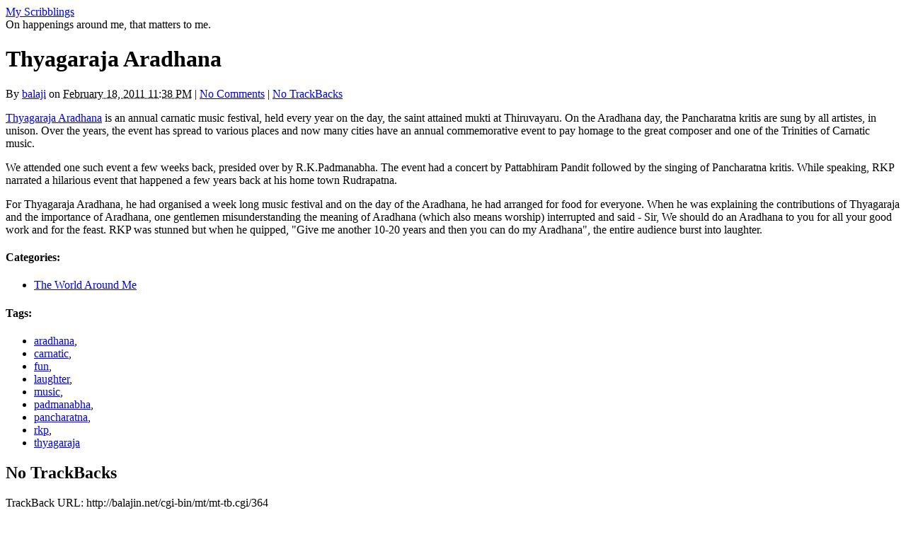

--- FILE ---
content_type: text/html
request_url: https://balajin.net/blog/archives/2011/02/thyagaraja-aradhana.html
body_size: 29197
content:
<!DOCTYPE html PUBLIC "-//W3C//DTD XHTML 1.0 Transitional//EN"
    "http://www.w3.org/TR/xhtml1/DTD/xhtml1-transitional.dtd">
<html xmlns="http://www.w3.org/1999/xhtml" id="sixapart-standard">
<head>
    <meta http-equiv="Content-Type" content="text/html; charset=UTF-8" />
<meta name="generator" content="Movable Type Pro 5.12" />
<link rel="stylesheet" href="http://balajin.net/blog/styles.css" type="text/css" />
<link rel="start" href="http://balajin.net/blog/" title="Home" />
<link rel="alternate" type="application/atom+xml" title="Recent Entries" href="http://balajin.net/blog/atom.xml" />
<script type="text/javascript" src="http://balajin.net/blog/mt.js"></script>


    
    <link rel="prev bookmark" href="http://balajin.net/blog/archives/2011/01/disk-inventory-x.html" title="Disk Inventory X" />
    <link rel="next bookmark" href="http://balajin.net/blog/archives/2011/04/73rd-sree-rama-navami-celebrat.html" title="73rd Sree Rama Navami Celebrations at Fort High School" />
    <!--
<rdf:RDF xmlns:rdf="http://www.w3.org/1999/02/22-rdf-syntax-ns#"
         xmlns:trackback="http://madskills.com/public/xml/rss/module/trackback/"
         xmlns:dc="http://purl.org/dc/elements/1.1/">
<rdf:Description
    rdf:about="http://balajin.net/blog/archives/2011/02/thyagaraja-aradhana.html"
    trackback:ping="http://balajin.net/cgi-bin/mt/mt-tb.cgi/364"
    dc:title="Thyagaraja Aradhana"
    dc:identifier="http://balajin.net/blog/archives/2011/02/thyagaraja-aradhana.html"
    dc:subject="The World Around Me"
    dc:description="Thyagaraja Aradhana is an annual carnatic music festival, held every year on the day, the saint attained mukti at Thiruvayaru. On the Aradhana day, the Pancharatna kritis are sung by all artistes, in unison. Over the years, the event has..."
    dc:creator="balaji"
    dc:date="2011-02-18T23:38:45+05:30" />
</rdf:RDF>
-->

    
    <title>Thyagaraja Aradhana - My Scribblings</title>
</head>
<body id="mt-blog" class="mt-entry-archive layout-tw">
    <div id="container">
        <div id="container-inner">


            <div id="header">
    <div id="header-inner">
        <div id="header-content">


            <div id="header-name"><a href="http://balajin.net/blog/" accesskey="1">My Scribblings</a></div>
            <div id="header-description">On happenings around me, that matters to me.</div>

        </div>
    </div>
</div>



            <div id="content">
                <div id="content-inner">


                    <div id="alpha">
                        <div id="alpha-inner">


                            <div id="entry-430" class="entry-asset asset hentry">
                                <div class="asset-header">
                                    <h1 id="page-title" class="asset-name entry-title">Thyagaraja Aradhana</h1>
                                    <div class="asset-meta">
                                        <span class="byline">

                                            By <span class="vcard author"><a class="fn url" href="http://balajin.net">balaji</a></span> on <abbr class="published" title="2011-02-18T23:38:45+05:30">February 18, 2011 11:38 PM</abbr>

                                        </span>

                                        <span class="separator">|</span> <a href="http://balajin.net/blog/archives/2011/02/thyagaraja-aradhana.html#comments">No Comments</a>


                                        <span class="separator">|</span> <a href="http://balajin.net/blog/archives/2011/02/thyagaraja-aradhana.html#trackbacks">No TrackBacks</a>

                                    </div>
                                </div>
                                <div class="asset-content entry-content">

                                    <div class="asset-body">
                                        <p><a href="http://en.wikipedia.org/wiki/Thyagaraja_Aradhana" title="Thyagaraja Aradhana">Thyagaraja Aradhana</a> is an annual carnatic music festival, held every year on the day, the saint attained mukti at Thiruvayaru. On the Aradhana day, the Pancharatna kritis are sung by all artistes, in unison. Over the years, the event has spread to various places and now many cities have an annual commemorative event to pay homage to the great composer and one of the Trinities of Carnatic music. </p>

<p>We attended one such event a few weeks back, presided over by R.K.Padmanabha. The event had a concert by Pattabhiram Pandit followed by the singing of Pancharatna kritis. While speaking, RKP narrated a hilarious event that happened a few years back at his home town Rudrapatna. </p>

<p>For Thyagaraja Aradhana, he had organised a week long music festival and on the day of the Aradhana, he had arranged for food for everyone. When he was explaining the contributions of Thyagaraja and the importance of Aradhana, one gentlemen misunderstanding the meaning of Aradhana (which also means worship) interrupted and said - Sir, We should do an Aradhana to you for all your good work and for the feast. RKP was stunned but when he quipped, "Give me another 10-20 years and then you can do my Aradhana", the entire audience burst into laughter. </p>
                                    </div>


                                </div>
                                <div class="asset-footer">

    
                                    <div class="entry-categories">
                                        <h4>Categories<span class="delimiter">:</span></h4>
                                        <ul>
                                            <li><a href="http://balajin.net/blog/archives/the-world-around-me/" rel="tag">The World Around Me</a></li>
                                        </ul>
                                    </div>
    


                                    <div class="entry-tags">
                                        <h4>Tags<span class="delimiter">:</span></h4>
                                        <ul>
                                            <li><a href="javascript:void(0)" onclick="location.href='http://balajin.net/cgi-bin/mt/mt-search.cgi?IncludeBlogs=2&amp;tag=aradhana&amp;limit=20';return false;" rel="tag">aradhana</a><span class="delimiter">,</span></li> <li><a href="javascript:void(0)" onclick="location.href='http://balajin.net/cgi-bin/mt/mt-search.cgi?IncludeBlogs=2&amp;tag=carnatic&amp;limit=20';return false;" rel="tag">carnatic</a><span class="delimiter">,</span></li> <li><a href="javascript:void(0)" onclick="location.href='http://balajin.net/cgi-bin/mt/mt-search.cgi?IncludeBlogs=2&amp;tag=fun&amp;limit=20';return false;" rel="tag">fun</a><span class="delimiter">,</span></li> <li><a href="javascript:void(0)" onclick="location.href='http://balajin.net/cgi-bin/mt/mt-search.cgi?IncludeBlogs=2&amp;tag=laughter&amp;limit=20';return false;" rel="tag">laughter</a><span class="delimiter">,</span></li> <li><a href="javascript:void(0)" onclick="location.href='http://balajin.net/cgi-bin/mt/mt-search.cgi?IncludeBlogs=2&amp;tag=music&amp;limit=20';return false;" rel="tag">music</a><span class="delimiter">,</span></li> <li><a href="javascript:void(0)" onclick="location.href='http://balajin.net/cgi-bin/mt/mt-search.cgi?IncludeBlogs=2&amp;tag=padmanabha&amp;limit=20';return false;" rel="tag">padmanabha</a><span class="delimiter">,</span></li> <li><a href="javascript:void(0)" onclick="location.href='http://balajin.net/cgi-bin/mt/mt-search.cgi?IncludeBlogs=2&amp;tag=pancharatna&amp;limit=20';return false;" rel="tag">pancharatna</a><span class="delimiter">,</span></li> <li><a href="javascript:void(0)" onclick="location.href='http://balajin.net/cgi-bin/mt/mt-search.cgi?IncludeBlogs=2&amp;tag=rkp&amp;limit=20';return false;" rel="tag">rkp</a><span class="delimiter">,</span></li> <li><a href="javascript:void(0)" onclick="location.href='http://balajin.net/cgi-bin/mt/mt-search.cgi?IncludeBlogs=2&amp;tag=thyagaraja&amp;limit=20';return false;" rel="tag">thyagaraja</a></li>
                                        </ul>
                                    </div>

                                </div>
                            </div>


                    <div id="trackbacks" class="trackbacks">
    <h2 class="trackbacks-header">No TrackBacks</h2>

    
    
    <div class="trackbacks-info">
        <p>TrackBack URL: http://balajin.net/cgi-bin/mt/mt-tb.cgi/364</p>
    </div>
    


    
    
</div>


                    <div id="comments" class="comments">


    
    
    
    
    <div class="comments-open" id="comments-open">
        <h2 class="comments-open-header">Leave a comment</h2>
        <div class="comments-open-content">

        
            <div id="comment-greeting"></div>

            <form method="post" action="http://balajin.net/cgi-bin/mt/mt-comments.cgi" name="comments_form" id="comments-form" onsubmit="return mtCommentOnSubmit(this)">
                <input type="hidden" name="static" value="1" />
                <input type="hidden" name="entry_id" value="430" />
                <input type="hidden" name="__lang" value="en" />
                <input type="hidden" name="parent_id" value="" id="comment-parent-id" />
                <input type="hidden" name="armor" value="1" />
                <input type="hidden" name="preview" value="" />
                <input type="hidden" name="sid" value="" />
                <div id="comments-open-data">
                    <div id="comment-form-name">
                        <label for="comment-author">Name</label>
                        <input id="comment-author" name="author" size="30" value="" onfocus="mtCommentFormOnFocus()" />
                    </div>
                    <div id="comment-form-email">
                        <label for="comment-email">Email Address</label>
                        <input id="comment-email" name="email" size="30" value="" onfocus="mtCommentFormOnFocus()" />
                    </div>
                    <div id="comment-form-url">
                        <label for="comment-url">URL</label>
                        <input id="comment-url" name="url" size="30" value="" onfocus="mtCommentFormOnFocus()" />
                    </div>
                    <div id="comment-form-remember-me">
                        <input type="checkbox" id="comment-bake-cookie" name="bakecookie" onclick="mtRememberMeOnClick(this)" value="1" accesskey="r" />
                        <label for="comment-bake-cookie">Remember personal info?</label>
                    </div>
                </div>
                <div id="comment-form-reply" style="display:none">
                    <input type="checkbox" id="comment-reply" name="comment_reply" value="" onclick="mtSetCommentParentID()" />
                    <label for="comment-reply" id="comment-reply-label"></label>
                </div>
                <div id="comments-open-text">
                    <label for="comment-text">Comments
                    (You may use HTML tags for style)</label>
                    <textarea id="comment-text" name="text" rows="15" cols="50" onfocus="mtCommentFormOnFocus()"></textarea>
                </div>
                <div id="comments-open-captcha"></div>
                <div id="comments-open-footer">
                    <input type="submit" accesskey="v" name="preview_button" id="comment-preview" value="Preview" onclick="this.form.preview.value='1';" />
                    <input type="submit" accesskey="s" name="post" id="comment-submit" value="Submit" />
                </div>
            </form>


        </div>
    </div>
    <script type="text/javascript">
    <!--
    mtAttachEvent("load", mtEntryOnLoad);
    mtAttachEvent("unload", mtEntryOnUnload);
    //-->
    </script>
    


</div>




                        </div>
                    </div>


                    <div id="beta">
    <div id="beta-inner">


    
    <div class="widget-search widget">
    <h3 class="widget-header">Search</h3>
    <div class="widget-content">
        <form method="get" action="http://balajin.net/cgi-bin/mt/mt-search.cgi">
            <input type="text" id="search" class="ti" name="search" value="" />

            <input type="hidden" name="IncludeBlogs" value="2" />

            <input type="hidden" name="limit" value="20" />
            <input type="submit" accesskey="4" value="Search" />
        </form>
    </div>
</div>

<div class="widget-about-this-page widget">
    <h3 class="widget-header">

        About this Entry


    </h3>
    <div class="widget-content">


        <p class="first">This page contains a single entry by <a href="http://balajin.net">balaji</a> published on <em>February 18, 2011 11:38 PM</em>.</p>
    
        <p><a href="http://balajin.net/blog/archives/2011/01/disk-inventory-x.html">Disk Inventory X</a> was the previous entry in this blog.</p>
    
    
        <p><a href="http://balajin.net/blog/archives/2011/04/73rd-sree-rama-navami-celebrat.html">73rd Sree Rama Navami Celebrations at Fort High School</a> is the next entry in this blog.</p>
    





        <p>Find recent content on the <a href="http://balajin.net/blog/">main index</a> or look in the <a href="http://balajin.net/blog/archives.html">archives</a> to find all content.</p>

    </div>
</div>
<div class="widget-archive widget-archive-category widget">
    <h3 class="widget-header">Categories</h3>
    <div class="widget-content">
    
        
        <ul>
        
        
            <li><a href="http://balajin.net/blog/archives/books/">Books (7)</a>
        
        
            </li>
        
    
        
        
            <li><a href="http://balajin.net/blog/archives/cooking/">Cooking (2)</a>
        
        
            </li>
        
    
        
        
            <li><a href="http://balajin.net/blog/archives/internet/">Internet (54)</a>
        
        
            </li>
        
    
        
        
            <li><a href="http://balajin.net/blog/archives/life/" title="">Life (67)</a>
        
        
            </li>
        
    
        
        
            <li><a href="http://balajin.net/blog/archives/linux/">Linux (13)</a>
        
        
            </li>
        
    
        
        
            <li><a href="http://balajin.net/blog/archives/live-journal/">Live Journal (80)</a>
        
        
            </li>
        
    
        
        
            <li><a href="http://balajin.net/blog/archives/movies/" title="My take on the movies I see. I rarely see movies, so dont expect much here.">Movies (17)</a>
        
        
            </li>
        
    
        
        
            <li><a href="http://balajin.net/blog/archives/music/">Music (10)</a>
        
        
            </li>
        
    
        
        
            <li><a href="http://balajin.net/blog/archives/photography/" title="">Photography (2)</a>
        
        
            </li>
        
    
        
        
            <li><a href="http://balajin.net/blog/archives/random/">Random (11)</a>
        
        
            </li>
        
    
        
        
            <li><a href="http://balajin.net/blog/archives/running/">Running (8)</a>
        
        
            </li>
        
    
        
        
            <li><a href="http://balajin.net/blog/archives/software/">Software (49)</a>
        
        
            </li>
        
    
        
        
            <li><a href="http://balajin.net/blog/archives/sports/">Sports (33)</a>
        
        
            </li>
        
    
        
        
            <li><a href="http://balajin.net/blog/archives/the-world-around-me/">The World Around Me (76)</a>
        
        
            </li>
        
    
        
        
            <li><a href="http://balajin.net/blog/archives/travel/">Travel (8)</a>
        
        
            </li>
        
    
        
        
            <li><a href="http://balajin.net/blog/archives/yahoo/" title="">Yahoo (11)</a>
        
        
            </li>
        
        </ul>
        
    
    </div>
</div>




    <div class="widget-archive-monthly widget-archive widget">
    <h3 class="widget-header">Monthly <a href="http://balajin.net/blog/archives.html">Archives</a></h3>
    <div class="widget-content">
        <ul>
        
            <li><a href="http://balajin.net/blog/archives/2013/05/">May 2013 (1)</a></li>
        
    
        
            <li><a href="http://balajin.net/blog/archives/2012/09/">September 2012 (1)</a></li>
        
    
        
            <li><a href="http://balajin.net/blog/archives/2012/02/">February 2012 (2)</a></li>
        
    
        
            <li><a href="http://balajin.net/blog/archives/2011/11/">November 2011 (1)</a></li>
        
    
        
            <li><a href="http://balajin.net/blog/archives/2011/10/">October 2011 (2)</a></li>
        
    
        
            <li><a href="http://balajin.net/blog/archives/2011/09/">September 2011 (1)</a></li>
        
    
        
            <li><a href="http://balajin.net/blog/archives/2011/07/">July 2011 (1)</a></li>
        
    
        
            <li><a href="http://balajin.net/blog/archives/2011/06/">June 2011 (1)</a></li>
        
    
        
            <li><a href="http://balajin.net/blog/archives/2011/05/">May 2011 (1)</a></li>
        
    
        
            <li><a href="http://balajin.net/blog/archives/2011/04/">April 2011 (1)</a></li>
        
    
        
            <li><a href="http://balajin.net/blog/archives/2011/02/">February 2011 (1)</a></li>
        
    
        
            <li><a href="http://balajin.net/blog/archives/2011/01/">January 2011 (2)</a></li>
        
    
        
            <li><a href="http://balajin.net/blog/archives/2010/09/">September 2010 (1)</a></li>
        
    
        
            <li><a href="http://balajin.net/blog/archives/2010/08/">August 2010 (2)</a></li>
        
    
        
            <li><a href="http://balajin.net/blog/archives/2010/05/">May 2010 (1)</a></li>
        
    
        
            <li><a href="http://balajin.net/blog/archives/2010/03/">March 2010 (1)</a></li>
        
    
        
            <li><a href="http://balajin.net/blog/archives/2010/02/">February 2010 (1)</a></li>
        
    
        
            <li><a href="http://balajin.net/blog/archives/2010/01/">January 2010 (3)</a></li>
        
    
        
            <li><a href="http://balajin.net/blog/archives/2009/12/">December 2009 (2)</a></li>
        
    
        
            <li><a href="http://balajin.net/blog/archives/2009/10/">October 2009 (4)</a></li>
        
    
        
            <li><a href="http://balajin.net/blog/archives/2009/06/">June 2009 (1)</a></li>
        
    
        
            <li><a href="http://balajin.net/blog/archives/2009/05/">May 2009 (3)</a></li>
        
    
        
            <li><a href="http://balajin.net/blog/archives/2009/04/">April 2009 (1)</a></li>
        
    
        
            <li><a href="http://balajin.net/blog/archives/2009/03/">March 2009 (4)</a></li>
        
    
        
            <li><a href="http://balajin.net/blog/archives/2009/02/">February 2009 (1)</a></li>
        
    
        
            <li><a href="http://balajin.net/blog/archives/2009/01/">January 2009 (4)</a></li>
        
    
        
            <li><a href="http://balajin.net/blog/archives/2008/12/">December 2008 (2)</a></li>
        
    
        
            <li><a href="http://balajin.net/blog/archives/2008/11/">November 2008 (2)</a></li>
        
    
        
            <li><a href="http://balajin.net/blog/archives/2008/10/">October 2008 (2)</a></li>
        
    
        
            <li><a href="http://balajin.net/blog/archives/2008/09/">September 2008 (3)</a></li>
        
    
        
            <li><a href="http://balajin.net/blog/archives/2008/08/">August 2008 (9)</a></li>
        
    
        
            <li><a href="http://balajin.net/blog/archives/2008/07/">July 2008 (2)</a></li>
        
    
        
            <li><a href="http://balajin.net/blog/archives/2008/06/">June 2008 (6)</a></li>
        
    
        
            <li><a href="http://balajin.net/blog/archives/2008/05/">May 2008 (4)</a></li>
        
    
        
            <li><a href="http://balajin.net/blog/archives/2008/04/">April 2008 (5)</a></li>
        
    
        
            <li><a href="http://balajin.net/blog/archives/2008/03/">March 2008 (9)</a></li>
        
    
        
            <li><a href="http://balajin.net/blog/archives/2008/02/">February 2008 (4)</a></li>
        
    
        
            <li><a href="http://balajin.net/blog/archives/2008/01/">January 2008 (5)</a></li>
        
    
        
            <li><a href="http://balajin.net/blog/archives/2007/12/">December 2007 (4)</a></li>
        
    
        
            <li><a href="http://balajin.net/blog/archives/2007/11/">November 2007 (4)</a></li>
        
    
        
            <li><a href="http://balajin.net/blog/archives/2007/10/">October 2007 (5)</a></li>
        
    
        
            <li><a href="http://balajin.net/blog/archives/2007/09/">September 2007 (1)</a></li>
        
    
        
            <li><a href="http://balajin.net/blog/archives/2007/08/">August 2007 (4)</a></li>
        
    
        
            <li><a href="http://balajin.net/blog/archives/2007/07/">July 2007 (4)</a></li>
        
    
        
            <li><a href="http://balajin.net/blog/archives/2007/06/">June 2007 (1)</a></li>
        
    
        
            <li><a href="http://balajin.net/blog/archives/2007/05/">May 2007 (1)</a></li>
        
    
        
            <li><a href="http://balajin.net/blog/archives/2007/03/">March 2007 (3)</a></li>
        
    
        
            <li><a href="http://balajin.net/blog/archives/2007/02/">February 2007 (5)</a></li>
        
    
        
            <li><a href="http://balajin.net/blog/archives/2006/12/">December 2006 (1)</a></li>
        
    
        
            <li><a href="http://balajin.net/blog/archives/2006/11/">November 2006 (1)</a></li>
        
    
        
            <li><a href="http://balajin.net/blog/archives/2006/10/">October 2006 (4)</a></li>
        
    
        
            <li><a href="http://balajin.net/blog/archives/2006/09/">September 2006 (1)</a></li>
        
    
        
            <li><a href="http://balajin.net/blog/archives/2006/07/">July 2006 (1)</a></li>
        
    
        
            <li><a href="http://balajin.net/blog/archives/2006/06/">June 2006 (8)</a></li>
        
    
        
            <li><a href="http://balajin.net/blog/archives/2006/04/">April 2006 (7)</a></li>
        
    
        
            <li><a href="http://balajin.net/blog/archives/2006/03/">March 2006 (4)</a></li>
        
    
        
            <li><a href="http://balajin.net/blog/archives/2006/02/">February 2006 (1)</a></li>
        
    
        
            <li><a href="http://balajin.net/blog/archives/2006/01/">January 2006 (2)</a></li>
        
    
        
            <li><a href="http://balajin.net/blog/archives/2005/12/">December 2005 (8)</a></li>
        
    
        
            <li><a href="http://balajin.net/blog/archives/2005/11/">November 2005 (5)</a></li>
        
    
        
            <li><a href="http://balajin.net/blog/archives/2005/10/">October 2005 (6)</a></li>
        
    
        
            <li><a href="http://balajin.net/blog/archives/2005/08/">August 2005 (2)</a></li>
        
    
        
            <li><a href="http://balajin.net/blog/archives/2005/05/">May 2005 (4)</a></li>
        
    
        
            <li><a href="http://balajin.net/blog/archives/2005/04/">April 2005 (2)</a></li>
        
    
        
            <li><a href="http://balajin.net/blog/archives/2005/03/">March 2005 (4)</a></li>
        
    
        
            <li><a href="http://balajin.net/blog/archives/2005/02/">February 2005 (1)</a></li>
        
    
        
            <li><a href="http://balajin.net/blog/archives/2005/01/">January 2005 (6)</a></li>
        
    
        
            <li><a href="http://balajin.net/blog/archives/2004/12/">December 2004 (18)</a></li>
        
    
        
            <li><a href="http://balajin.net/blog/archives/2004/11/">November 2004 (6)</a></li>
        
    
        
            <li><a href="http://balajin.net/blog/archives/2004/10/">October 2004 (14)</a></li>
        
    
        
            <li><a href="http://balajin.net/blog/archives/2004/09/">September 2004 (8)</a></li>
        
    
        
            <li><a href="http://balajin.net/blog/archives/2004/08/">August 2004 (1)</a></li>
        
    
        
            <li><a href="http://balajin.net/blog/archives/2004/07/">July 2004 (22)</a></li>
        
    
        
            <li><a href="http://balajin.net/blog/archives/2004/06/">June 2004 (13)</a></li>
        
    
        
            <li><a href="http://balajin.net/blog/archives/2004/05/">May 2004 (14)</a></li>
        
    
        
            <li><a href="http://balajin.net/blog/archives/2004/04/">April 2004 (3)</a></li>
        
    
        
            <li><a href="http://balajin.net/blog/archives/2004/03/">March 2004 (20)</a></li>
        
    
        
            <li><a href="http://balajin.net/blog/archives/2004/02/">February 2004 (15)</a></li>
        
    
        
            <li><a href="http://balajin.net/blog/archives/2004/01/">January 2004 (10)</a></li>
        
    
        
            <li><a href="http://balajin.net/blog/archives/2003/12/">December 2003 (17)</a></li>
        
    
        
            <li><a href="http://balajin.net/blog/archives/2003/11/">November 2003 (1)</a></li>
        
    
        
            <li><a href="http://balajin.net/blog/archives/2003/10/">October 2003 (10)</a></li>
        
    
        
            <li><a href="http://balajin.net/blog/archives/2003/09/">September 2003 (12)</a></li>
        
    
        
            <li><a href="http://balajin.net/blog/archives/2003/08/">August 2003 (3)</a></li>
        
    
        
            <li><a href="http://balajin.net/blog/archives/2003/07/">July 2003 (18)</a></li>
        
    
        
            <li><a href="http://balajin.net/blog/archives/2003/06/">June 2003 (8)</a></li>
        
    
        
            <li><a href="http://balajin.net/blog/archives/2003/05/">May 2003 (7)</a></li>
        
    
        
            <li><a href="http://balajin.net/blog/archives/2003/04/">April 2003 (1)</a></li>
        
        </ul>
    </div>
</div>
        
    



<div class="widget-pages widget">
    <h3 class="widget-header">Pages</h3>
    <div class="widget-content">
        <ul>
    
    
            <li class="folder folder-49"><strong>site</strong>
        
            
                <ul>
            
                    <li class="page page-383"><a href="http://balajin.net/blog/site/about.html">About</a></li>
            
        
            
                    <li class="page page-333"><a href="http://balajin.net/blog/site/contact.html">Contacting Me</a></li>
            
        
            
                    <li class="page page-335"><a href="http://balajin.net/blog/site/error.html">Err...</a></li>
            
                </ul>
            
        
            </li>
        
    
        </ul>
    </div>
</div>

<div class="widget-syndication widget">
    <div class="widget-content">
        <ul>
            <li><img src="http://balajin.net/mt-static/images/status_icons/feed.gif" alt="Subscribe to feed" width="9" height="9" /> <a href="http://balajin.net/blog/atom.xml">Subscribe to this blog's feed</a></li>

        </ul>
    </div>
</div>
<div class="widget-openid widget">
    <div class="widget-content">
        <em><strong>OpenID</strong> accepted here</em>
        <a href="http://www.sixapart.com/labs/openid/">Learn more about OpenID</a>
    </div>
</div>

<div class="widget-powered widget">
    <div class="widget-content">
        <a href="http://www.movabletype.com/"><img src="http://balajin.net/mt-static/images/bug-pbmt-white.png" alt="Powered by Movable Type 5.12" width="120" height="75" /></a>
    </div>
</div>



    </div>
</div>






                </div>
            </div>


            <div id="footer">
    <div id="footer-inner">
        <div id="footer-content">
            <div class="widget-powered widget">
                <div class="widget-content">
                    Powered by <a href="http://www.movabletype.com/" rel="generator">Movable Type Pro</a>
                </div>
            </div>

        </div>
    </div>
</div>
<script type="text/javascript">
!function(e){if(!window.pintrk){window.pintrk=function(){window.pintrk.queue.push(Array.prototype.slice.call(arguments))};var n=window.pintrk;n.queue=[],n.version="3.0";var t=document.createElement("script");t.async=!0,t.src=e;var r=document.getElementsByTagName("script")[0];r.parentNode.insertBefore(t,r)}}("https://s.pinimg.com/ct/core.js");pintrk('load','2615171524842');
pintrk('page'); pintrk('track', 'pagevisit');
</script><noscript><img height="1" width="1" style="display:none;" alt=""src="https://ct.pinterest.com/v3/?tid=2615171524842&noscript=1" />
</noscript>



        </div>
    </div>
</body>
</html>
